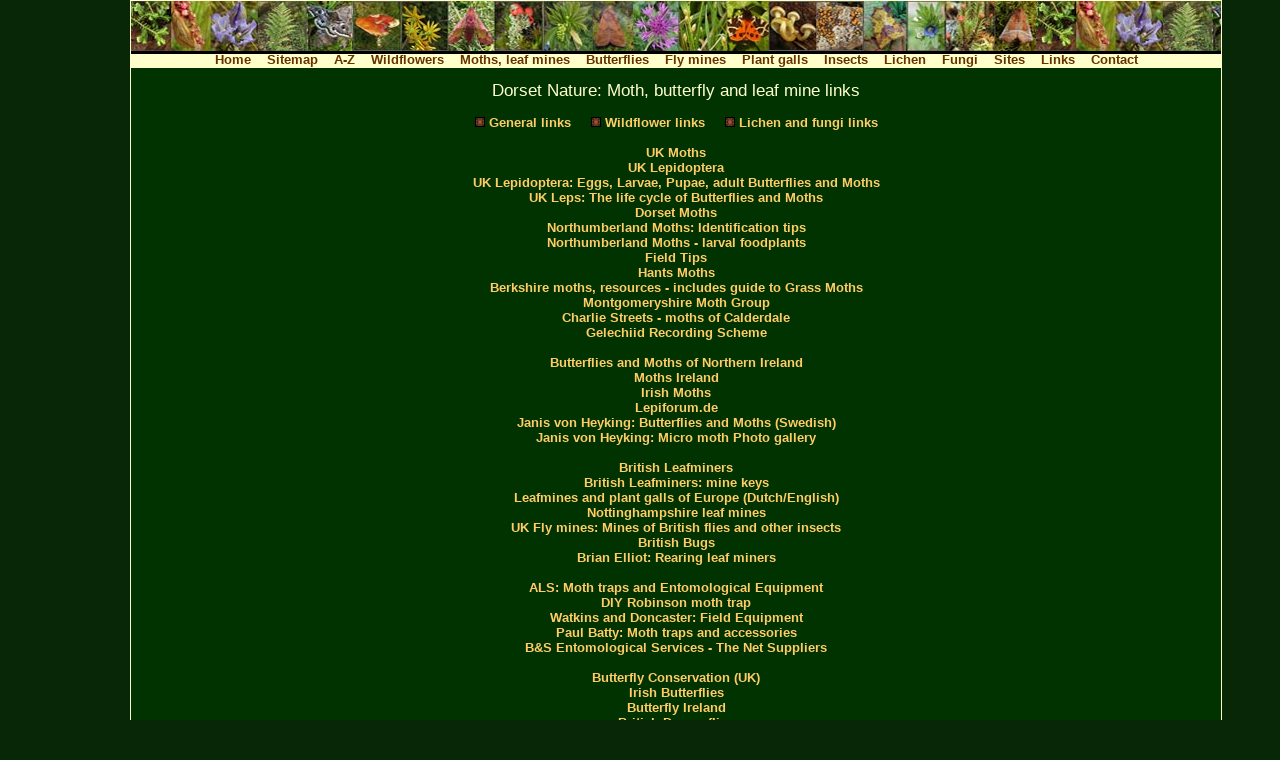

--- FILE ---
content_type: text/html
request_url: https://www.dorsetnature.co.uk/links-moth.html
body_size: 8392
content:
<!DOCTYPE html PUBLIC "-//W3C//DTD XHTML 1.0 Strict//EN" "http://www.w3.org/TR/xhtml1/DTD/xhtml1-strict.dtd">
<html xmlns="http://www.w3.org/1999/xhtml">
<head>
<title>Dorset nature - Links</title>
<meta http-equiv="Content-Type" content="text/html; charset=iso-8859-15" />
<meta content="Jenny Seawright" name="Author" />
<meta content="dorsetnature.co.uk" name="Copyright" />
<meta content="Jenny Seawright" name="Designer" />
<meta content="General" name="Rating" />
<meta content="index,follow" name="Robots" />
<meta content="14" name="revisit-after" />
<meta content="Dorset moths, moths found in Britain and Ireland, UK Lepidoptera, English moths, moths recorded in Dorset, England" name="keywords" />
<meta content="Photographs and details of moths in Dorset, macro and micro moths found in Britain and Ireland" 
name="description" />
<link rel="stylesheet" href="css/style-dn1.css" type="text/css" />
</style>

<script type="text/javascript" src="js/external.js">
</script>
</head>

<body>
<div id="contain">
	<div class="conteneur">

		<div class="header">
			
		</div>

                <div class="hmenu">
                  <div class="hnav">

                     <ul>
			     <li><a href="index.html">Home</a></li> 
			     <li><a href="dn-sitemap.html">Sitemap</a></li>  
			     <li><a href="dn-AZ.html">A-Z</a></li>
			     <li><a href="Dorset-wildflowers.html">Wildflowers</a></li>
			     <li><a href="Dorset-moths.html">Moths, leaf mines</a></li>
			     <li><a href="moths/dn-butterflies.html">Butterflies</a></li>
			     <li><a href="insect/fly-mines.html">Fly mines</a></li>
			     <li><a href="Dorset-galls.html">Plant galls</a></li>
			     <li><a href="Dorset-insects.html">Insects</a></li>
			     <li><a href="Dorset-lichen.html">Lichen</a></li>
			     <li><a href="Dorset-fungi.html">Fungi</a></li>
			     <li><a href="sites.html">Sites</a></li> 
			     <li><a href="dn-links.html">Links</a></li>
			     <li><a href="secureform/form.php">Contact</a></li> 
 
                     </ul>

                  </div>
                 </div>
		
             <div id="image-content">

<h2>Dorset Nature: Moth, butterfly and leaf mine links</h2>

<p style="text-align:center;padding:0px 20px 0px 20px;"> 

<img style="border: 1px solid #000000;"  src="images/block.jpg" class="picture" width="8" height="8" alt="" /> 
<a href="dn-links.html">General links</a>
 &nbsp; &nbsp;
<img style="border: 1px solid #000000;"  src="images/block.jpg" class="picture" width="8" height="8" alt="" /> 
<a href="links-wildflower.html">Wildflower links</a>
 &nbsp; &nbsp;
<img style="border: 1px solid #000000;"  src="images/block.jpg" class="picture" width="8" height="8" alt="" /> 
<a href="links-lichen.html">Lichen and fungi links</a>

<br /><br />
<a href="http://ukmoths.org.uk/index.php" rel="external" class="new-window">UK Moths</a> <br />
<a href="http://www.uklepidoptera.co.uk/" rel="external" class="new-window">UK Lepidoptera</a> <br />
<a href="http://www.ukleps.org/" rel="external" class="new-window">UK Lepidoptera: Eggs, Larvae, Pupae, adult Butterflies and Moths</a> <br />
<a href="http://www.ukleps.org/morphology.html" rel="external" class="new-window">UK Leps: The life cycle of Butterflies and Moths</a> <br />
<a href="http://www.dorsetmothgroup.info" rel="external" class="new-window">Dorset Moths</a> <br />
<a href="http://www.northumberlandmoths.org.uk/idtips.php" rel="external" class="new-window">Northumberland Moths: Identification tips</a> <br />
<a href="http://www.northumberlandmoths.org.uk/foodsearch.php" rel="external" class="new-window">Northumberland Moths - larval foodplants</a> <br />
<a href="http://www.suffolkmoths.org.uk/field/index.shtml" rel="external" class="new-window">Field Tips</a> <br />
<a href="http://www.hantsmoths.org.uk/" rel="external" class="new-window">Hants Moths</a> <br />
<a href="http://sites.google.com/site/berksmoths/Home/resource_list" rel="external" class="new-window">Berkshire moths, resources - includes guide to Grass Moths</a> <br />
<a href="http://www.montgomeryshiremoths.org.uk/index.html" rel="external" class="new-window">Montgomeryshire Moth Group</a> <br />
<a href="http://charlielepidopteraofcalderdale.blogspot.co.uk/" rel="external" class="new-window">Charlie Streets - moths of Calderdale</a> <br />
<a href="http://www.gelechiid.co.uk/index.php?q=node/1" rel="external" class="new-window">Gelechiid Recording Scheme</a> 

<br /><br />
<a href="http://www.habitas.org.uk/moths/" rel="external" class="new-window">Butterflies and Moths of Northern Ireland</a> <br />
<a href="http://www.mothsireland.com/" rel="external" class="new-window">Moths Ireland</a> <br />
<a href="http://www.irishmoths.net" rel="external" class="new-window">Irish Moths</a> <br />
<a href="http://www.lepiforum.de/cgi-bin/lepiwiki.pl" rel="external" class="new-window">Lepiforum.de</a> <br />
<a href="http://www.pbase.com/tarsiger/butterflies__moths" rel="external" class="new-window">Janis von Heyking: Butterflies and Moths (Swedish)</a> <br />
<a href="http://www.pbase.com/tarsiger/moths__micro" rel="external" class="new-window">Janis von Heyking: Micro moth Photo gallery</a> 

<br /><br />
<a href="http://www.leafmines.co.uk/" rel="external" class="new-window">British Leafminers</a> <br />
<a href="http://www.leafmines.co.uk/html/Mine_Guide.htm" rel="external" class="new-window">British Leafminers: mine keys</a> <br />
<a href="http://www.bladmineerders.nl" rel="external" class="new-window">Leafmines and plant galls of Europe (Dutch/English)</a> <br />
<a href="http://www.eakringbirds.com/eakringbirds4/photogallerythumbsleafmines.htm" rel="external" class="new-window">Nottinghampshire leaf mines</a> 
<br />
<a href="http://http://www.ukflymines.co.uk/" rel="external" class="new-window">UK Fly mines: Mines of British flies and other insects</a> <br />
<a href="http://www.britishbugs.org.uk/index.html" rel="external" class="new-window">British Bugs</a> <br />
<a href="http://www.leafmines.co.uk/pdfs/news2.pdf" rel="external" class="new-window">Brian Elliot: Rearing leaf miners</a> 

<br /><br />
<a href="http://www.angleps.com/mothtraps.php" rel="external" class="new-window">ALS: Moth traps and Entomological Equipment</a> <br />
<a href="http://www.tcdigitalphotography.co.uk/diy_moth_trap.html" rel="external" class="new-window">DIY Robinson moth trap</a> <br />
<a href="http://www.watdon.co.uk/the-naturalists/acatalog/Field_Equipment.html" rel="external" class="new-window">Watkins and Doncaster: Field Equipment</a> <br />
<a href="http://www.pwbelg.clara.net/mercury/index.html" rel="external" class="new-window">Paul Batty: Moth traps and accessories</a> <br />
<a href="http://www.entomology.org.uk/" rel="external" class="new-window">B&amp;S Entomological Services - The Net Suppliers</a> 

<br /><br />
<a href="http://www.butterfly-conservation.org/" rel="external" class="new-window">Butterfly Conservation (UK)</a> <br />
<a href="http://www.irishbutterflies.com/" rel="external" class="new-window">Irish Butterflies</a> <br />
<a href="http://www.butterflyireland.com/" rel="external" class="new-window">Butterfly Ireland</a> <br />
<a href="http://www.british-dragonflies.org.uk/" rel="external" class="new-window">British Dragonflies</a> <br />
<a href="http://www.habitas.org.uk/dragonflyireland/index.html" rel="external" class="new-window">Dragonfly Ireland</a> <br />
<a href="http://www.britishbugs.org.uk/" rel="external" class="new-window">British Bugs: Identification guide to UK Hemiptera</a> 

<br /><br />
<a href="links-moth.html#">Return to Top</a>

</p>

</div>

<div class="pied">

<a href="http://validator.w3.org/check?uri=referer">Valid XHTML.</a> 
&nbsp;
All images used are <a href="copyright.html">copyright.</a>.

</div>

  </div>	
</div>
<div><br /></div>

<!-- Start of StatCounter Code for Default Guide -->
<script type="text/javascript">
var sc_project=7326000; 
var sc_invisible=1; 
var sc_security="625ee808"; 
</script>
<script type="text/javascript"
src="http://www.statcounter.com/counter/counter_xhtml.js"></script>
<noscript><div class="statcounter"><a title="tumblr site
counter" href="http://statcounter.com/tumblr/"
class="statcounter"><img class="statcounter"
src="http://c.statcounter.com/7326000/0/625ee808/1/"
alt="tumblr site counter" /></a></div></noscript>
<!-- End of StatCounter Code for Default Guide -->
	
</body>
</html>


--- FILE ---
content_type: text/css
request_url: https://www.dorsetnature.co.uk/css/style-dn1.css
body_size: 3999
content:

/* e.g padding: 0px 10px 0px 0px is 10px at right */ 


body {
	font-family:Verdana, Arial, Helvetica, sans-serif;
	font-size: 0.8em;
	margin: 0;
	padding: 0;
	background-color:#072707;	/* 999966 003300 CCCC99 FFFFCC */
}


.conteneur {
	margin-top: 0px;	/* 3 0 */	
        margin-bottom: 0px;	/*10 */
	position: relative;	/*was relative */
	width: 1090px;	     /* was 1100 1080 965 */	
	left: 50%;		/*was 50% */
	margin-left: -510px;	/* was -510 -550 -535 -485*/		
	border: 1px solid #FFFFCC;	/* FFFFCC 000000 */
	color: #ffffcc;			/* ffffcc  182801 text colour*/
	background-color:#003300;	/* 003300 999966  003300  cccc99 FFFFCC */
	
}

	
.header {
	background-image: url("../images/dn-header.jpg");	  /* base */
	background-repeat: repeat;		/* repeat no-repeat*/
	height:50px;
					
	padding-left:0px;
	padding-top:0px 
	max-width:1090px;	/* 965 */			
	/* border-top:3px solid #000000;	 */
	border-bottom:3px solid #000000;	/*3px */	
	color: #CCCC99;		/* not sure what this is doing */	
}

	
.center{
	padding: 0px;
	padding-left: 20px;	/* included this bit */
	padding-right: 20px;
}

#content {
         margin-left: 100px;	
         border: 0px;
         padding: 5px;
	
}


	
.pied {
	background-image: 	 url("../images/dn-base.jpg"); 
	height: 65px;		/* 65*/
	font-size: 0.8em;	/* 0.7em;*/
	text-align: center;
	padding-top: 0px;	/* 5*/
	padding-right:10px;
        border-top:0px;

}
	
.hnav {
	margin: 0px;	/* 0 */
	padding:0px;	/* 2 */
	}

.hnav ul {
	text-align: center;
	padding-bottom: 2px;	/* 2 */ 
	padding-top: 0px;	/* 2 */
	padding-left: 0px;
	margin-top: 0px;
	margin-left: 0px;
	background-color: #ffffcc;  /* 003300 menu bar #FFFFCC */
	color: #FFCC66;		/* FFCC66 ffcc33 660033 663300 003333*/
	width: 100%;
	font-family: 'Lucida Grande', 'Lucida Sans Unicode', Verdana, sans-serif;
	line-height: 12px;	/* 12 */
	}

.hnav ul li {
	display: inline;
	padding-left: 0px;
	padding-right: 0px;
	padding-bottom: 5px;
	padding-top: 5px;
	}

.hnav ul li a {
	padding-left: 6px;      /* 4 */
	padding-right: 6px;	/* 4 */	
	padding-bottom: 5px;
	padding-top: 5px;
	color: #663300;		/* menu text colour FFCC66 ffff33 003300 */
	text-decoration: none;
	/* border-right: 1px solid #F2EEEC; */
       /* border-left: 1px solid #F2EEEC;	*/
	}

.hnav ul li a:hover {
	background: #CCCC99;	/*box colour for menu text Q */
	color: #000000;		 /* active menu link text colour ffcc66 3A291F q not doing anything*/
	}

.hnav #active { 
	border-left: 1px solid #F2EEEC; 
	}
		
.nav a:link, #navlist a:visited {
	text-decoration: none;
	}

#nav a:hover {
	color: #000;
text-decoration: underline;
	}


h1{
	margin-left: 0px;
	margin-top: 5px;	
	padding-left: 0px;
	font-size: 1.8em;	/* 1.6em; */
	color: #ffffcc;		/* 000 */
	font-weight:normal;
	text-align: center;	/* added */
}


h2{
	margin-left: 0px;	/* 20px */
	margin-top: 5px;	/* 15px */
	padding-left:0px;
	font-size: 1.3em;
	color: #ffffcc;		/* 000 */
	font-weight:normal;
	text-align: center;

}




h3{
	margin-left: 0px;	/* 20*/
	margin-top: 0px;		/* 5, 10*/
	padding-left:0px;	/* 5*/
	font-size: 1.1em;
	color: #ffffcc;
	font-weight:bold;	/* bold*/
	text-align: center;
}


.header-title {
	font-size: 2.3em;
	border-top: 2px solid #F5F8EF;
}

.header-title-two {
	font-size: 1.1em;
	padding-bottom: 3px;
	border-bottom: 1px solid #F5F8EF;
}

a{
	color:#FFCC66;		/* hover ref text colour 993300 FFCC00 ffff00 660033 */
	font-weight:bold;
	text-decoration:none;
}

a:hover{
	text-decoration:underline;
}



}


#mailform {

       /* border-top: 1px #000000 dashed;
        border-bottom: 1px #000000 dashed;
        border-right: 1px #000000 dashed;
        border-left: 1px #000000 dashed;*/
	padding: 5px 5px 5px 5px;	
	background-color: #CCCC99;	/*7A9431 FFFFCC*/
        margin-left: auto;
        margin-right:auto;
	text-align: center;
	height: auto;
        width: 480px;		
}

.field  {
	padding: 15px 15px 15px 15px;
	
        border-top: 0px;
        border-bottom: 0px;
        border-right: 0px;
        border-left: 0px;
}	

